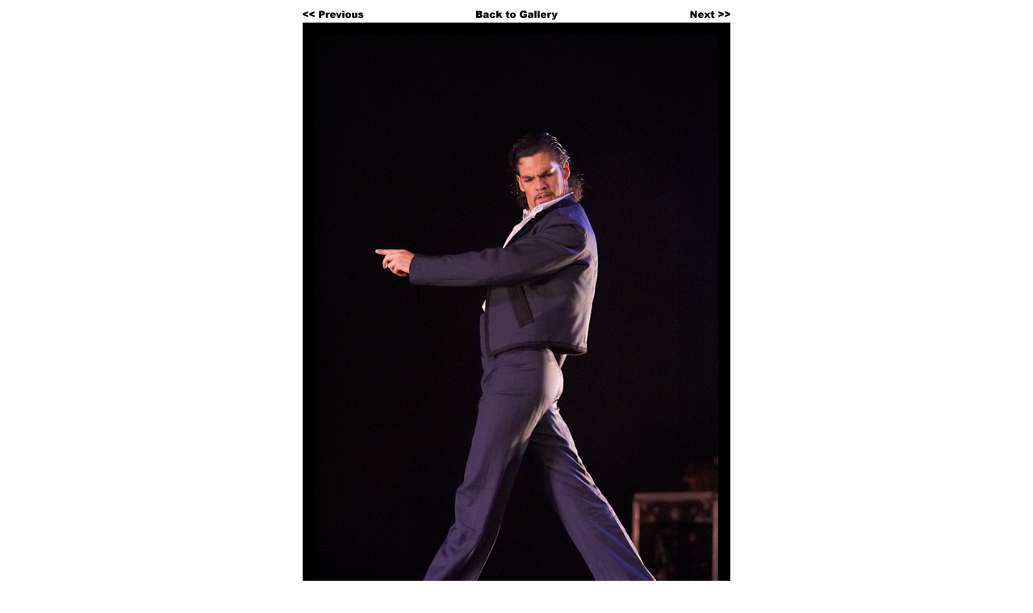

--- FILE ---
content_type: text/html; charset=UTF-8
request_url: http://nobrakes.ch/gypsyfestival2005.php?index=15
body_size: 496
content:
			<html>
    <head>
    <title>nobrakes.ch - mountain biking shots</title>
    </head>
    <body bgcolor="#FFFFFF">
    <table border="0" cellspacing="0" cellpadding="0" align="center">
      <tr>
        <td>
          <table border="0" cellspacing="0" cellpadding="0" align="center">
            <tr>
              <td width="80"><a href="gypsyfestival2005.php?index=14"><img src="images/button_previous.gif" width="80" height="20" border="0"></a></td>
              <td width="370">
                <div align="center"><a href="gypsyfestival2005.php"><img src="images/button_back.gif" width="120" height="20" border="0"></a></div>
              </td>
              <td width="80"><a href="gypsyfestival2005.php?index=16"><img src="images/button_next.gif" width="80" height="20" border="0"></a></td>
            </tr>
          </table>
          <table border="0" cellspacing="0" cellpadding="0" align="center" bgcolor="#000000">
    			  <tr>
    			    <td height="15" width="15"></td>
    			    <td height="15"></td>
    			    <td height="15" width="15"></td>
    			  </tr>
    			  <tr>
    			    <td width="15"></td>
    			    <td bgcolor="#FFFFFF"><img src="photos/gypsyfestival2005/GH6I2281_resized.jpg" border="0"></td>
    			    <td width="15"></td>
    			  </tr>
    			  <tr>
    			    <td height="15" width="15"></td>
    			    <td height="15"></td>
    			    <td height="15" width="15"></td>
    			  </tr>
    			</table>
        </td>
      </tr>
    	<tr>
    	  <td align="center"><font face="Arial, Helvetica, sans-serif" size="2"><b>&nbsp;</b></font></td>
    	</tr>
    </table>
    </body>
    </html>
	